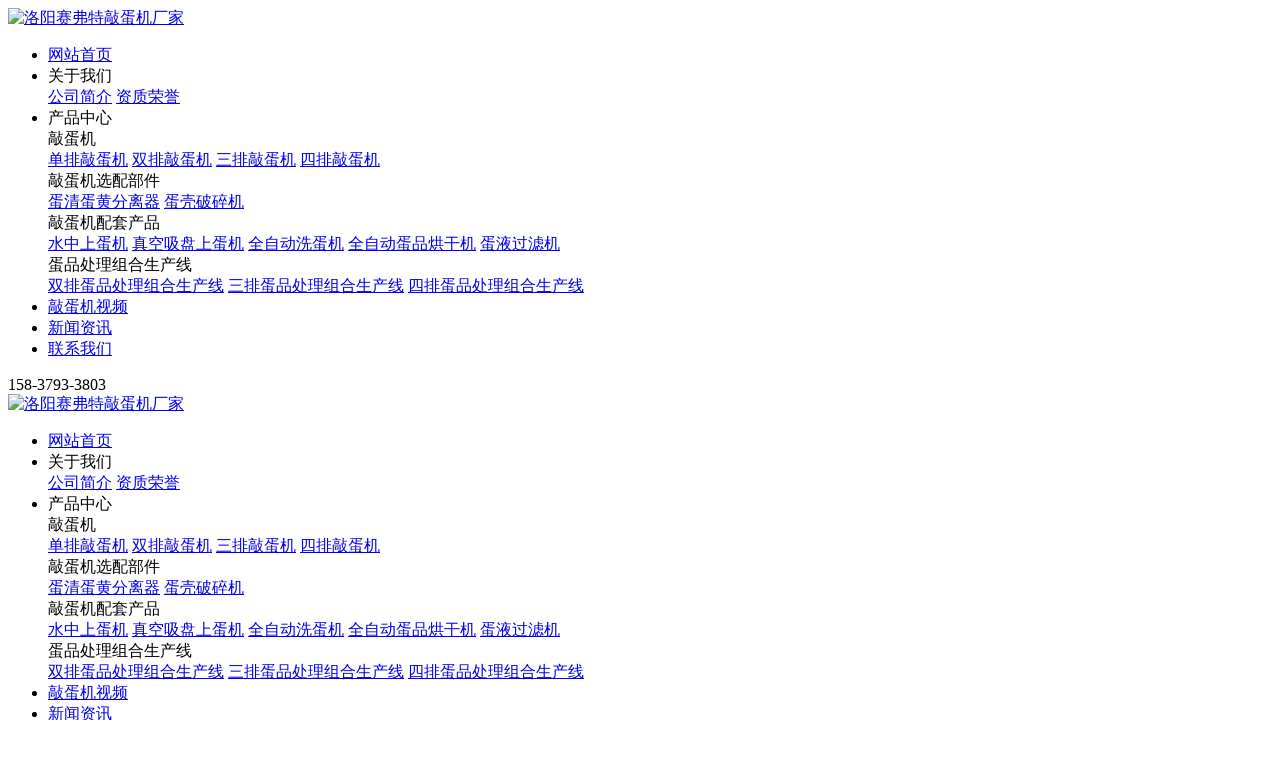

--- FILE ---
content_type: text/html; charset=utf-8;
request_url: https://www.lyseyfert.com/xx/408.html
body_size: 6771
content:
<!DOCTYPE html>
<html>
<head>
<meta http-equiv="Content-Type" content="text/html; charset=utf-8" />
<meta name="viewport" content="width=device-width, initial-scale=1, shrink-to-fit=no">
<meta name="applicable-device"content="pc,mobile">
<meta name="keywords" content="敲蛋机对食品安全的重要性" />
<meta name="description" content="敲蛋机对食品安全的重要性不可忽视.其自动化特性确保卫生标准达到较高水平,提高生产效率,减少人为错误.通过准确分离蛋黄与蛋白,保障产品一致性.原材料检测准确,符合法规标准." />
<title>详解敲蛋机对食品安全的重要性-洛阳赛弗特敲蛋机厂家</title>
<link href="https://www.lyseyfert.com/Theme/Home/css/bootstrap.min.css" rel="stylesheet">
<link href="https://www.lyseyfert.com/Theme/Home/Image/base.css" rel="stylesheet" type="text/css" />
<link href="https://www.lyseyfert.com/Theme/Home/Image/style.css" type="text/css" rel="stylesheet">
<link href="https://www.lyseyfert.com/Theme/Home/css/css.css" type="text/css" rel="stylesheet">
<link rel="shortcut icon" href="https://www.lyseyfert.com/favicon.ico" />
<link rel="bookmark"href="https://www.lyseyfert.com/favicon.ico" />
<meta property="og:image" content="https://www.lyseyfert.com/logo.jpg"/>
<meta name="applicable-device"content="pc,mobile">
<script type="text/javascript" src="https://www.lyseyfert.com/Theme/Home/js/jquery.js" ></script>
<script type="text/javascript" src="https://www.lyseyfert.com/Theme/Home/js/lib.js" ></script>
<link rel="stylesheet" type="text/css" href="https://www.lyseyfert.com/Theme/Home/css/all.css"  />
<link rel="stylesheet" type="text/css" href="https://www.lyseyfert.com/Theme/Home/css/style.css"  />
<link rel="stylesheet" type="text/css" href="https://www.lyseyfert.com/Theme/Home/css/neiye.css"  />
<link rel="stylesheet" type="text/css" href="https://www.lyseyfert.com/Theme/Home/css/css.css"  />
<link rel="stylesheet" type="text/css" href="https://www.lyseyfert.com/Theme/Home/Image/base.css"  />
<link href="https://www.lyseyfert.com/Theme/Home/css/bootstrap.min.css" rel="stylesheet">
<script type="text/javascript" src="https://www.lyseyfert.com/Theme/Home/js/all.js" ></script>
<script type="text/javascript" src="https://www.lyseyfert.com/Theme/Home/js/script.js" ></script>
<script src="https://www.lyseyfert.com/Theme/Home/js/bootstrap.min.js"></script>
<script language="javascript" src="https://www.lyseyfert.com/Theme/Home/js/jquery.form.js"></script>
<script language="javascript" src="https://www.lyseyfert.com/Theme/Home/js/postRequest.js"></script>
<script language="javascript" src="https://www.lyseyfert.com/Theme/Home/js/layer.js" ></script>
<script>
var _hmt = _hmt || [];
(function() {
  var hm = document.createElement("script");
  hm.src = "https://hm.baidu.com/hm.js?f31515829052cf72cee856ada0f97b12";
  var s = document.getElementsByTagName("script")[0]; 
  s.parentNode.insertBefore(hm, s);
})();
</script>

</head>

<body>
<div class="header">
  <span class="menuBtn"></span>
   <div class="wp-h">
       <div class="logo">
          <a href="https://www.lyseyfert.com" title="洛阳赛弗特敲蛋机厂家">
              <img src="https://www.lyseyfert.com/Theme/Home/images/logo.jpg" alt="洛阳赛弗特敲蛋机厂家" title="洛阳赛弗特敲蛋机厂家">
            </a>   
       </div>
       <div class="nav">
          <ul>                                                                         
             <li>
                 <a href="https://www.lyseyfert.com" class="v1" title="网站首页">网站首页</a>
             </li>
             <li>
                <i></i>
                <div class="v1">关于我们</div>
                <div class="sub">
                  <a href="https://www.lyseyfert.com/single/2.html"  rel="nofollow" title="公司简介">公司简介</a>
                  <a href="https://www.lyseyfert.com/business/139.html"  rel="nofollow" title="资质荣誉">资质荣誉</a>
                </div>
                 
             </li>
             <li>
                 <i></i>
                 <div class="v1">产品中心</div>
                  <div class="sub">
                                         
                        <div class="row">
                            <div class="down"></div>
                            <div class="v2">敲蛋机</div>
                            <div class="ss">
                                                                 <a href="https://www.lyseyfert.com/pro/648.html" title="" title="单排敲蛋机">单排敲蛋机</a>
                                                                <a href="https://www.lyseyfert.com/pro/668.html" title="" title="双排敲蛋机">双排敲蛋机</a>
                                                                <a href="https://www.lyseyfert.com/pro/669.html" title="" title="三排敲蛋机">三排敲蛋机</a>
                                                                <a href="https://www.lyseyfert.com/pro/670.html" title="" title="四排敲蛋机">四排敲蛋机</a>
                                                           </div>
                      </div>
                   
                                            
                        <div class="row">
                            <div class="down"></div>
                            <div class="v2">敲蛋机选配部件</div>
                            <div class="ss">
                                                                 <a href="https://www.lyseyfert.com/pro/650.html" title="" title="蛋清蛋黄分离器">蛋清蛋黄分离器</a>
                                                                <a href="https://www.lyseyfert.com/pro/651.html" title="" title="蛋壳破碎机">蛋壳破碎机</a>
                                                           </div>
                      </div>
                   
                                            
                        <div class="row">
                            <div class="down"></div>
                            <div class="v2">敲蛋机配套产品</div>
                            <div class="ss">
                                                                 <a href="https://www.lyseyfert.com/pro/652.html" title="" title="水中上蛋机">水中上蛋机</a>
                                                                <a href="https://www.lyseyfert.com/pro/653.html" title="" title="真空吸盘上蛋机">真空吸盘上蛋机</a>
                                                                <a href="https://www.lyseyfert.com/pro/654.html" title="" title="全自动洗蛋机">全自动洗蛋机</a>
                                                                <a href="https://www.lyseyfert.com/pro/655.html" title="" title="全自动蛋品烘干机">全自动蛋品烘干机</a>
                                                                <a href="https://www.lyseyfert.com/pro/672.html" title="" title="蛋液过滤机">蛋液过滤机</a>
                                                           </div>
                      </div>
                   
                                            
                        <div class="row">
                            <div class="down"></div>
                            <div class="v2">蛋品处理组合生产线</div>
                            <div class="ss">
                                                                 <a href="https://www.lyseyfert.com/pro/658.html" title="" title="双排蛋品处理组合生产线">双排蛋品处理组合生产线</a>
                                                                <a href="https://www.lyseyfert.com/pro/659.html" title="" title="三排蛋品处理组合生产线">三排蛋品处理组合生产线</a>
                                                                <a href="https://www.lyseyfert.com/pro/660.html" title="" title="四排蛋品处理组合生产线">四排蛋品处理组合生产线</a>
                                                           </div>
                      </div>
                   
                                         </div>
             </li>
             <li>
                 <a href="https://www.lyseyfert.com/product/143.html" class="v1" title="敲蛋机视频">敲蛋机视频</a>
             </li>
             <li>
                 <a href="https://www.lyseyfert.com/xxlb/1.html" class="v1" title="新闻资 讯">新闻资讯</a>
             </li>
             <li>
                 <a href="https://www.lyseyfert.com/single/1.html" class="v1" rel="nofollow"  title="联系我们">联系我们</a>
             </li>
         </ul>
         <div class="g-iphone">
            158-3793-3803
          </div>
      </div>
    
    </div>
</div>

<div class="menu">
  <span class="menuBtn"></span>
   <div class="wp-h">
       <div class="logo">
          <a href="https://www.lyseyfert.com" title="洛阳赛弗特敲蛋机厂家">
              <img src="https://www.lyseyfert.com/Theme/Home/images/logo.jpg" alt="洛阳赛弗特敲蛋机厂家" title="洛阳赛弗特敲蛋机厂家">
            </a>   
       </div>
       <div class="mnav">
          <ul>                                                                         
             <li>
                 <a href="https://www.lyseyfert.com" class="v1" title="网站首页">网站首页</a>
             </li>
             <li>
                <i></i>
                <div class="v1">关于我们</div>
                <div class="sub2">
                  <a href="https://www.lyseyfert.com/single/2.html"  rel="nofollow" title="公司简介">公司简介</a>
                  <a href="https://www.lyseyfert.com/business/139.html"  rel="nofollow" title="资质荣誉">资质荣誉</a>
                </div>
                 
             </li>
             <li>
                 <i></i>
                 <div class="v1">产品中心</div>
                  <div class="sub2">
                                         
                        <div class="row">
                            <div class="down"></div>
                            <div class="v2">敲蛋机</div>
                            <div class="ss">
                                                                 <a href="https://www.lyseyfert.com/pro/648.html" title="" title="单排敲蛋机">单排敲蛋机</a>
                                                                <a href="https://www.lyseyfert.com/pro/668.html" title="" title="双排敲蛋机">双排敲蛋机</a>
                                                                <a href="https://www.lyseyfert.com/pro/669.html" title="" title="三排敲蛋机">三排敲蛋机</a>
                                                                <a href="https://www.lyseyfert.com/pro/670.html" title="" title="四排敲蛋机">四排敲蛋机</a>
                                                           </div>
                      </div>
                   
                                            
                        <div class="row">
                            <div class="down"></div>
                            <div class="v2">敲蛋机选配部件</div>
                            <div class="ss">
                                                                 <a href="https://www.lyseyfert.com/pro/650.html" title="" title="蛋清蛋黄分离器">蛋清蛋黄分离器</a>
                                                                <a href="https://www.lyseyfert.com/pro/651.html" title="" title="蛋壳破碎机">蛋壳破碎机</a>
                                                           </div>
                      </div>
                   
                                            
                        <div class="row">
                            <div class="down"></div>
                            <div class="v2">敲蛋机配套产品</div>
                            <div class="ss">
                                                                 <a href="https://www.lyseyfert.com/pro/652.html" title="" title="水中上蛋机">水中上蛋机</a>
                                                                <a href="https://www.lyseyfert.com/pro/653.html" title="" title="真空吸盘上蛋机">真空吸盘上蛋机</a>
                                                                <a href="https://www.lyseyfert.com/pro/654.html" title="" title="全自动洗蛋机">全自动洗蛋机</a>
                                                                <a href="https://www.lyseyfert.com/pro/655.html" title="" title="全自动蛋品烘干机">全自动蛋品烘干机</a>
                                                                <a href="https://www.lyseyfert.com/pro/672.html" title="" title="蛋液过滤机">蛋液过滤机</a>
                                                           </div>
                      </div>
                   
                                            
                        <div class="row">
                            <div class="down"></div>
                            <div class="v2">蛋品处理组合生产线</div>
                            <div class="ss">
                                                                 <a href="https://www.lyseyfert.com/pro/658.html" title="" title="双排蛋品处理组合生产线">双排蛋品处理组合生产线</a>
                                                                <a href="https://www.lyseyfert.com/pro/659.html" title="" title="三排蛋品处理组合生产线">三排蛋品处理组合生产线</a>
                                                                <a href="https://www.lyseyfert.com/pro/660.html" title="" title="四排蛋品处理组合生产线">四排蛋品处理组合生产线</a>
                                                           </div>
                      </div>
                   
                                         </div>
             </li>
             <li>
                 <a href="https://www.lyseyfert.com/product/143.html" class="v1" title="敲蛋机视频">敲蛋机视频</a>
             </li>
             <li>
                 <a href="https://www.lyseyfert.com/xxlb/1.html" class="v1" title="新闻资 讯">新闻资讯</a>
             </li>
             <li>
                 <a href="https://www.lyseyfert.com/single/1.html" class="v1" rel="nofollow"  title="联系我们">联系我们</a>
             </li>
         </ul>
         <div class="g-iphone">
            158-3793-3803
          </div>
      </div>
    
    </div>
</div>

<div id="px_banner">
    <img src="https://www.lyseyfert.com/Theme/Home/images/ban1.jpg" title="详解敲蛋机对食品安全的重要性" alt="详解敲蛋机对食品安全的重要性" />
</div>
<div id="stylesubnav">
    <div class="wp">
        <div class="row xq_c">
            <div class="xq_crumbs">当前位置：<a href="https://www.lyseyfert.com">首页</a> - <a href="https://www.lyseyfert.com/xxlb/1.html" title="新闻中心">新闻中心</a></div>
        </div>
    </div>
</div>
<div class="wp">
    <div class="row wrap">
        <div class="newscow">
            <div class="newscow_left">
                <h1 class="h1">详解敲蛋机对食品安全的重要性</h1>
                <h6 class="pubinfo">
                    <span>时间：2023-12-20&nbsp;16:17:00</span>
                    <span>点击：2779 次</span>
                    <span>来源：洛阳赛弗特敲蛋机厂家</span>
                </h6>
                <div class="newscount">
                    　　在当今食品产业中，食品安全一直是备受关注的话题。随着技术的不断进步，敲蛋机作为一种自动化设备，逐渐成为食品加工过程中的重要组成部分。本文将深入探讨敲蛋机对食品安全的重要性，从卫生标准到产品一致性，为读者解析敲蛋机对提升食品安全的重要性。<br />
<div style="text-align:center;">
	<img src="/Upload/image/20231220/20231220161628_77898.jpg" width="700" height="525" title="敲蛋机" alt="敲蛋机" />　　
</div>
<h2>
	　　敲蛋机对食品安全的重要性
</h2>
　　<br />
<h3>
	　　1、卫生标准的保障
</h3>
　　敲蛋机的设计注重卫生标准的合规性。首先，其表面材料易于清洁和消毒，有效防止交叉污染。这有助于减少细菌、病毒等微生物的传播，为食品加工提供了可靠的卫生基础。其次，自动化操作减少了人工干预，降低了食品受到外界污染的风险，从源头上保障了食品安全。<br />
　　<br />
<h3>
	　　2、生产效率的提升
</h3>
　　敲蛋机的引入显著提高了食品生产的效率。相较于手工操作，敲蛋机能够以更高的速度完成蛋黄与蛋白的分离过程，不仅缩短了生产周期，还大幅度减少了人工操作中可能出现的误差。这为企业节约了生产成本的同时，确保了食品生产的快速而有效进行。<br />
　　<br />
<h3>
	　　3、原材料检测的准确性
</h3>
　　敲蛋机通常配备优良的检测技术，能够迅速而准确地检测原材料中的异物、有害物质等。通过实时监测，它能够提前发现潜在的风险，并及时作出调整，确保原材料的安全性。这一准确的检测过程对于食品生产过程中的质量控制至关重要。<br />
　　<br />
<h3>
	　　4、准确分离保障产品质量
</h3>
　　在许多食品制造过程中，对于蛋黄和蛋白的准确分离是至关重要的。敲蛋机通过自动化的分离过程，确保每个成分的质量和纯度。这不仅影响到产品的口感和质地，也对糕点、面点等领域的生产提供了可靠的保障。<br />
　　<br />
<h3>
	　　5、质量控制的严格执行
</h3>
　　<a href="https://www.lyseyfert.com/" target="_blank"><strong><span style="color:#E53333;">敲蛋机</span></strong></a>在食品生产中的应用有助于提供严格的质量控制。通过自动监测和调整加工参数，确保每个产品都符合规定的标准。这有助于降低产品变异性，提高整体产品的质量和一致性，增强了企业在市场中的竞争力。<br />
　　<br />
<h3>
	　　6、产品一致性的维护
</h3>
　　消费者对于产品一致性的要求日益增加。敲蛋机的应用可以确保产品在不同批次之间保持一致性，包括口感、外观和质地。这对于维护品牌形象、提高消费者信任至关重要，使消费者在购买时更加信心十足。<br />
　　<br />
<h3>
	　　7、避免人为错误的发生
</h3>
　　人为因素可能导致食品生产中的错误，例如漏检、混料等。敲蛋机的自动化过程减少了这些人为因素的影响，提高了生产过程的可靠性。这对于确保每个产品的质量和安全性具有重要作用，有助于企业避免因人为错误而导致的风险。<br />
　　<br />
<h3>
	　　8、节约成本的效益
</h3>
　　尽管敲蛋机的购买和维护可能需要一定的投资，但从长远来看，它们能够提高生产效率，降低人工成本。这为企业带来了经济效益，同时提高了产品的竞争力。<br />
　　<br />
<h3>
	　　9、符合法规标准的合规性
</h3>
　　在众多国家和地区，食品生产必须符合一系列法规和标准。敲蛋机作为生产线中的一环，有助于企业遵守这些法规，避免法律责任和罚款。通过确保生产过程的合规性，企业不仅保护了自身利益，也为消费者提供了更为安全的食品。<br />
　　<br />
<h3>
	　　10、可追溯性的加强
</h3>
　　敲蛋机的自动化过程通常伴随有系统记录和追踪功能。这使得产品的生产过程可以被准确追溯，对于在食品安全问题出现时进行迅速的召回操作非常关键。通过加强可追溯性，企业能够更有效地应对潜在的风险，保护消费者的权益。<br />
　　<br />
　　总体而言，敲蛋机对食品安全的重要性不可忽视。其自动化特性确保卫生标准达到较高水平，提高生产效率，减少人为错误。通过准确分离蛋黄与蛋白，保障产品一致性。原材料检测准确，符合法规标准。质量控制严格执行，确保产品质量。更为重要的是，敲蛋机为食品企业节约成本，实现经济效益，迎接国际标准的挑战。<br />
                </div>
                <div class="fanye clearfix">
                    <ul>
                        <li>上一篇：<a href="https://www.lyseyfert.com/xx/409.html">全自动洗蛋机的优点有哪些？</a></li>
                        <li>下一篇：<a href="https://www.lyseyfert.com/xx/407.html">全自动蛋清蛋黄分离机的特点有哪些？</a></li>
                    </ul>
                </div>
            </div>
         <div class="newscow_right">
                    <div class="news_product picScroll-top">
                        <div class="np_title"><span>相关产品</span></div>
                        <div class="bd">
                            <ul class="clearfix">                
                                                                                                                                 <li>
                                    <div class="r_img"><a href="https://www.lyseyfert.com/pro/648.html" target="_blank"><div class="pic"><img src="https://www.lyseyfert.com/Upload/202107/20210721114014_9103.jpg" alt="单排敲蛋机" title="单排敲蛋机"/></div></a></div>
                                    <div class="title"><a href="https://www.lyseyfert.com/pro/648.html" target="_blank">单排敲蛋机</a></div>
                                </li>
                                                                                                                                                                                                                                                                                                                                                                                                    <li>
                                    <div class="r_img"><a href="https://www.lyseyfert.com/pro/650.html" target="_blank"><div class="pic"><img src="https://www.lyseyfert.com/Upload/202107/20210709142508_7898.jpg" alt="蛋清蛋黄分离器" title="蛋清蛋黄分离器"/></div></a></div>
                                    <div class="title"><a href="https://www.lyseyfert.com/pro/650.html" target="_blank">蛋清蛋黄分离器</a></div>
                                </li>
                                                                                                                                                                                                                                                                                                                                                                                                                                                                                                                                      <li>
                                    <div class="r_img"><a href="https://www.lyseyfert.com/pro/651.html" target="_blank"><div class="pic"><img src="https://www.lyseyfert.com/Upload/202107/20210709143153_4194.jpg" alt="蛋壳破碎机" title="蛋壳破碎机"/></div></a></div>
                                    <div class="title"><a href="https://www.lyseyfert.com/pro/651.html" target="_blank">蛋壳破碎机</a></div>
                                </li>
                                                                                                                                                            </ul>
                        </div>
                    </div>
                    <div class="news_product" style="margin-top:20px;">
                        <div class="np_title"><span>相关资讯</span></div>
                        <div class="news_nlist">
                            <ul class="clearfix">
                                                                <li><a href="https://www.lyseyfert.com/xx/436.html" title="如何清洁和维护敲蛋机？" target="_blank">如何清洁和维护敲蛋机？</a></li>
                                                                <li><a href="https://www.lyseyfert.com/xx/434.html" title="如何选择适合的敲蛋机？" target="_blank">如何选择适合的敲蛋机？</a></li>
                                                                <li><a href="https://www.lyseyfert.com/xx/433.html" title="敲蛋机的工作原理" target="_blank">敲蛋机的工作原理</a></li>
                                                                <li><a href="https://www.lyseyfert.com/xx/431.html" title="蛋类加工产业中的敲蛋机应用" target="_blank">蛋类加工产业中的敲蛋机应用</a></li>
                                                                <li><a href="https://www.lyseyfert.com/xx/430.html" title="蛋清蛋黄分离机的维护周期" target="_blank">蛋清蛋黄分离机的维护周期</a></li>
                                                                <li><a href="https://www.lyseyfert.com/xx/429.html" title="敲蛋机的常见故障及解决方法" target="_blank">敲蛋机的常见故障及解决方法</a></li>
                                                                <li><a href="https://www.lyseyfert.com/xx/428.html" title="敲蛋机的自动化处理能力" target="_blank">敲蛋机的自动化处理能力</a></li>
                                                                <li><a href="https://www.lyseyfert.com/xx/427.html" title="蛋清蛋黄分离机的材质选择" target="_blank">蛋清蛋黄分离机的材质选择</a></li>
                                                                <li><a href="https://www.lyseyfert.com/xx/426.html" title="敲蛋机在家庭中的实用性" target="_blank">敲蛋机在家庭中的实用性</a></li>
                                                                <li><a href="https://www.lyseyfert.com/xx/425.html" title="如何判断敲蛋机的性能" target="_blank">如何判断敲蛋机的性能</a></li>
                                                            </ul>
                        </div>
                    </div>
                </div>
           <div class="clear"></div>
        </div>
    </div>
</div>
<div class="g-form" id="gform">
    <div class="wp">
      <div class="tit">
          <div class="cn">在线留言-请填写您的需求</div>
          <div class="bom">
              <div class="en">Online message</div>
              <div class="desc">如果您对我们的产品或服务感兴趣欢迎留言，我们会及时给予回复！</div>
          </div>
      </div>
      <div class="form">
          <form method="post" id="addmes">
              <div class="w30">
                   <input type="text" placeholder="*姓名" class="inp" name="guest" id="guest">
              </div>
              <div class="w30">
                  <input type="text" placeholder="*电话" class="inp" name="tel" id="tel">
              </div>
              <div class="w30 w35">
                  <input type="text" placeholder="留言内容" name="content" id="content"/>
              </div>
              <div class="sub">
                  <input type="button" class="con_btn" value="点击提交"/>
              </div>
          </form>
      </div>
    </div>
</div>
<div class="footer">
  <div class="wp">
    <div class="top">
      <div class="txt">
        <div class="tit">洛阳<span>赛弗特</span>机电科技有限公司</div>
        <div class="desc">我司所生产的敲蛋机满足多样化的市场需求，质量可靠！</div>
        <div class="copy">
          <span>版权所有：洛阳赛弗特敲蛋机厂家</span>
            <br />
          <a href="https://beian.miit.gov.cn" target="_blank" rel="nofollow" title="豫ICP备2020027041号-1">备案号：豫ICP备2020027041号-1</a>  
          <a target="_blank" href="https://www.beian.gov.cn/portal/registerSystemInfo?recordcode=41030502000634" rel="nofollow">豫公网安备41030502000634号</a>
          <br />
          <a href="https://www.sxglpx.com" target="_blank" rel="nofollow" title="技术支持：尚贤科技">技术支持：尚贤科技</a>  
          <a href="https://www.lyseyfert.com/sitemap.xml" target="_blank"  title="网站XML">网站XML</a> 
          <br />    
          <span>城市分站：</span>
  <a href="https://www.lyseyfert.com">主站</a>
            </div>
      </div>
      <div class="add">
        <div class="tit">联系方式</div>
        <div class="desc">
          <p>地址：河南省洛阳市高新开发区火炬创新创业园A座513</p>
          <p>联系人：李总</p>
          <p>联系电话：158-3793-3803 / 158-3851-7357  </p>
          <p>邮箱：lyseyfert@163.com</p>
        </div>
      </div>
       <div class="g-qr">
        <div class="item">
          <div class="img">
            <img src="https://www.lyseyfert.com/Theme/Home/images/qr1.jpg" alt="微信二维码1" title="微信二维码1"/>
          </div>
          <div class="tit">微信1</div>
        </div>
        <div class="item">
          <div class="img">
            <img src="https://www.lyseyfert.com/Theme/Home/images/qr2.jpg" alt="微信二维码2" title="微信二维码2"/>
          </div>
          <div class="tit">微信2</div>
        </div>
        <div class="item">
          <div class="img">
            <img src="https://www.lyseyfert.com/Theme/Home/images/qr3.png" alt="网站手机端二维码" title="网站手机端二维码"/>
          </div>
          <div class="tit">网站手机端</div>
        </div>
      </div>
    </div>
  </div>
</div>
<!--phone footer-->
<div id="floatBottom" class="h-991">
  <a href="https://www.lyseyfert.com" class="kf1">
    <img src="https://www.lyseyfert.com/Theme/Home/images/kf1.png" alt="网站首页" title="网站首页"/>
    网站首页</a>
    <a href="tel:158-3793-3803" target="_blank" class="kf2" rel="nofollow" title="电话咨询">
      <img src="https://www.lyseyfert.com/Theme/Home/images/kf2.png" alt="电话咨询"/>电话咨询</a>
      <a href="javascript:;"  class="kf4" rel="nofollow" title="返回顶部">
        <img src="https://www.lyseyfert.com/Theme/Home/images/kf4.png" alt="返回顶部"/>返回顶部</a>
    </div>
<script type="text/javascript">
$('.con_btn').click(function () {
    postRequest('addmes','/myajax/check.html');
});
</script>

<script src="https://www.lyseyfert.com/Theme/Home/js/swiper-4.3.5.min.js"></script>
<link rel="stylesheet" href="https://www.lyseyfert.com/Theme/Home/css/swiper-4.3.5.min.css" />
<script language="javascript"> 

var mySwiper = new Swiper('.swiper-container.slider-dks',{

slidesPerColumn: 5,//显示3行
slidesPerColumnFill : 'row',
  slidesPerView: 1,
  autoplay:true,
  
});
</script>
</body>
</html>
